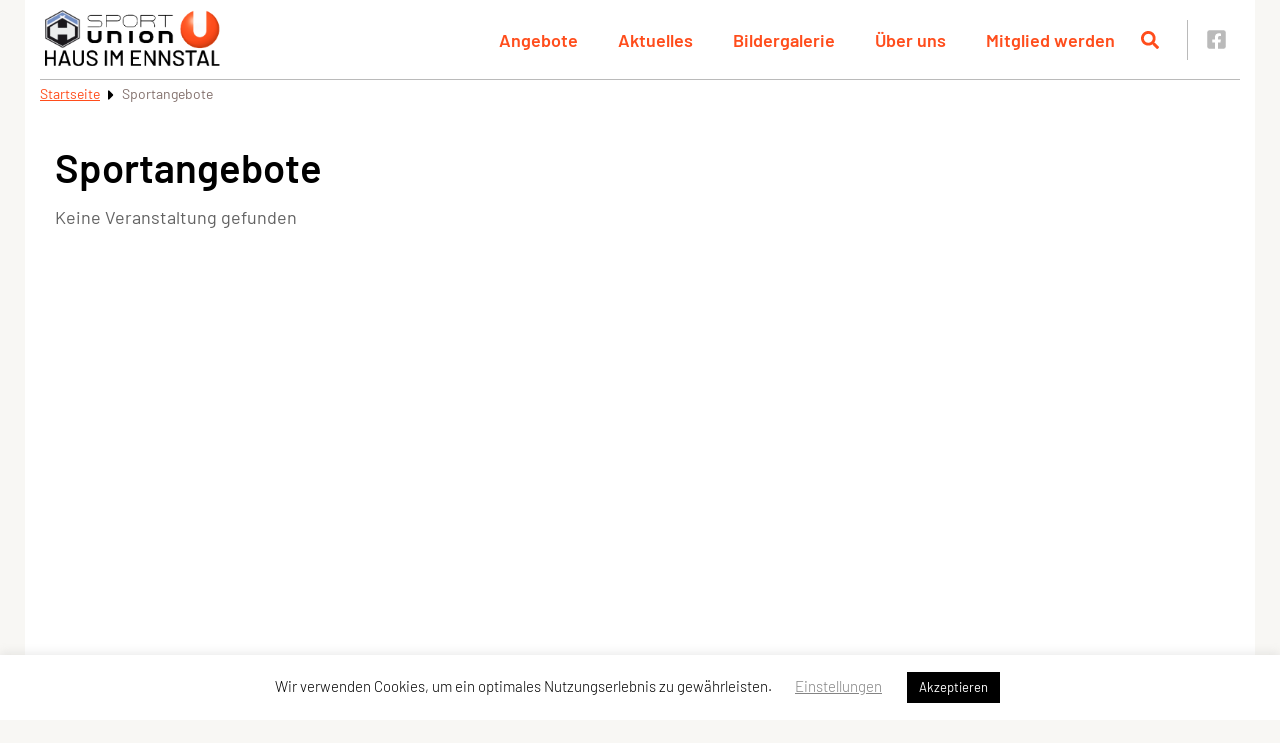

--- FILE ---
content_type: application/x-javascript
request_url: https://sportunionhaus.at/wp-content/themes/sportunion/public/main.min.js?ver=1.3.20
body_size: 17004
content:
/**!
 * @fileOverview Kickass library to create and place poppers near their reference elements.
 * @version 1.16.0
 * @license
 * Copyright (c) 2016 Federico Zivolo and contributors
 *
 * Permission is hereby granted, free of charge, to any person obtaining a copy
 * of this software and associated documentation files (the "Software"), to deal
 * in the Software without restriction, including without limitation the rights
 * to use, copy, modify, merge, publish, distribute, sublicense, and/or sell
 * copies of the Software, and to permit persons to whom the Software is
 * furnished to do so, subject to the following conditions:
 *
 * The above copyright notice and this permission notice shall be included in all
 * copies or substantial portions of the Software.
 *
 * THE SOFTWARE IS PROVIDED "AS IS", WITHOUT WARRANTY OF ANY KIND, EXPRESS OR
 * IMPLIED, INCLUDING BUT NOT LIMITED TO THE WARRANTIES OF MERCHANTABILITY,
 * FITNESS FOR A PARTICULAR PURPOSE AND NONINFRINGEMENT. IN NO EVENT SHALL THE
 * AUTHORS OR COPYRIGHT HOLDERS BE LIABLE FOR ANY CLAIM, DAMAGES OR OTHER
 * LIABILITY, WHETHER IN AN ACTION OF CONTRACT, TORT OR OTHERWISE, ARISING FROM,
 * OUT OF OR IN CONNECTION WITH THE SOFTWARE OR THE USE OR OTHER DEALINGS IN THE
 * SOFTWARE.
 */
!function(e,t){"object"==typeof exports&&"undefined"!=typeof module?module.exports=t():"function"==typeof define&&define.amd?define(t):e.Popper=t()}(this,function(){"use strict";var e="undefined"!=typeof window&&"undefined"!=typeof document&&"undefined"!=typeof navigator,t=function(){for(var t=["Edge","Trident","Firefox"],n=0;n<t.length;n+=1)if(e&&navigator.userAgent.indexOf(t[n])>=0)return 1;return 0}();var n=e&&window.Promise?function(e){var t=!1;return function(){t||(t=!0,window.Promise.resolve().then(function(){t=!1,e()}))}}:function(e){var n=!1;return function(){n||(n=!0,setTimeout(function(){n=!1,e()},t))}};function r(e){return e&&"[object Function]"==={}.toString.call(e)}function o(e,t){if(1!==e.nodeType)return[];var n=e.ownerDocument.defaultView.getComputedStyle(e,null);return t?n[t]:n}function i(e){return"HTML"===e.nodeName?e:e.parentNode||e.host}function a(e){if(!e)return document.body;switch(e.nodeName){case"HTML":case"BODY":return e.ownerDocument.body;case"#document":return e.body}var t=o(e),n=t.overflow,r=t.overflowX,s=t.overflowY;return/(auto|scroll|overlay)/.test(n+s+r)?e:a(i(e))}function s(e){return e&&e.referenceNode?e.referenceNode:e}var p=e&&!(!window.MSInputMethodContext||!document.documentMode),u=e&&/MSIE 10/.test(navigator.userAgent);function c(e){return 11===e?p:10===e?u:p||u}function f(e){if(!e)return document.documentElement;for(var t=c(10)?document.body:null,n=e.offsetParent||null;n===t&&e.nextElementSibling;)n=(e=e.nextElementSibling).offsetParent;var r=n&&n.nodeName;return r&&"BODY"!==r&&"HTML"!==r?-1!==["TH","TD","TABLE"].indexOf(n.nodeName)&&"static"===o(n,"position")?f(n):n:e?e.ownerDocument.documentElement:document.documentElement}function l(e){return null!==e.parentNode?l(e.parentNode):e}function d(e,t){if(!(e&&e.nodeType&&t&&t.nodeType))return document.documentElement;var n=e.compareDocumentPosition(t)&Node.DOCUMENT_POSITION_FOLLOWING,r=n?e:t,o=n?t:e,i=document.createRange();i.setStart(r,0),i.setEnd(o,0);var a,s,p=i.commonAncestorContainer;if(e!==p&&t!==p||r.contains(o))return"BODY"===(s=(a=p).nodeName)||"HTML"!==s&&f(a.firstElementChild)!==a?f(p):p;var u=l(e);return u.host?d(u.host,t):d(e,l(t).host)}function h(e){var t="top"===(arguments.length>1&&void 0!==arguments[1]?arguments[1]:"top")?"scrollTop":"scrollLeft",n=e.nodeName;if("BODY"===n||"HTML"===n){var r=e.ownerDocument.documentElement;return(e.ownerDocument.scrollingElement||r)[t]}return e[t]}function m(e,t){var n="x"===t?"Left":"Top",r="Left"===n?"Right":"Bottom";return parseFloat(e["border"+n+"Width"],10)+parseFloat(e["border"+r+"Width"],10)}function v(e,t,n,r){return Math.max(t["offset"+e],t["scroll"+e],n["client"+e],n["offset"+e],n["scroll"+e],c(10)?parseInt(n["offset"+e])+parseInt(r["margin"+("Height"===e?"Top":"Left")])+parseInt(r["margin"+("Height"===e?"Bottom":"Right")]):0)}function g(e){var t=e.body,n=e.documentElement,r=c(10)&&getComputedStyle(n);return{height:v("Height",t,n,r),width:v("Width",t,n,r)}}var b=function(){function e(e,t){for(var n=0;n<t.length;n++){var r=t[n];r.enumerable=r.enumerable||!1,r.configurable=!0,"value"in r&&(r.writable=!0),Object.defineProperty(e,r.key,r)}}return function(t,n,r){return n&&e(t.prototype,n),r&&e(t,r),t}}(),y=function(e,t,n){return t in e?Object.defineProperty(e,t,{value:n,enumerable:!0,configurable:!0,writable:!0}):e[t]=n,e},w=Object.assign||function(e){for(var t=1;t<arguments.length;t++){var n=arguments[t];for(var r in n)Object.prototype.hasOwnProperty.call(n,r)&&(e[r]=n[r])}return e};function E(e){return w({},e,{right:e.left+e.width,bottom:e.top+e.height})}function x(e){var t={};try{if(c(10)){t=e.getBoundingClientRect();var n=h(e,"top"),r=h(e,"left");t.top+=n,t.left+=r,t.bottom+=n,t.right+=r}else t=e.getBoundingClientRect()}catch(e){}var i={left:t.left,top:t.top,width:t.right-t.left,height:t.bottom-t.top},a="HTML"===e.nodeName?g(e.ownerDocument):{},s=a.width||e.clientWidth||i.width,p=a.height||e.clientHeight||i.height,u=e.offsetWidth-s,f=e.offsetHeight-p;if(u||f){var l=o(e);u-=m(l,"x"),f-=m(l,"y"),i.width-=u,i.height-=f}return E(i)}function T(e,t){var n=arguments.length>2&&void 0!==arguments[2]&&arguments[2],r=c(10),i="HTML"===t.nodeName,s=x(e),p=x(t),u=a(e),f=o(t),l=parseFloat(f.borderTopWidth,10),d=parseFloat(f.borderLeftWidth,10);n&&i&&(p.top=Math.max(p.top,0),p.left=Math.max(p.left,0));var m=E({top:s.top-p.top-l,left:s.left-p.left-d,width:s.width,height:s.height});if(m.marginTop=0,m.marginLeft=0,!r&&i){var v=parseFloat(f.marginTop,10),g=parseFloat(f.marginLeft,10);m.top-=l-v,m.bottom-=l-v,m.left-=d-g,m.right-=d-g,m.marginTop=v,m.marginLeft=g}return(r&&!n?t.contains(u):t===u&&"BODY"!==u.nodeName)&&(m=function(e,t){var n=arguments.length>2&&void 0!==arguments[2]&&arguments[2],r=h(t,"top"),o=h(t,"left"),i=n?-1:1;return e.top+=r*i,e.bottom+=r*i,e.left+=o*i,e.right+=o*i,e}(m,t)),m}function O(e){var t=e.nodeName;if("BODY"===t||"HTML"===t)return!1;if("fixed"===o(e,"position"))return!0;var n=i(e);return!!n&&O(n)}function A(e){if(!e||!e.parentElement||c())return document.documentElement;for(var t=e.parentElement;t&&"none"===o(t,"transform");)t=t.parentElement;return t||document.documentElement}function C(e,t,n,r){var o=arguments.length>4&&void 0!==arguments[4]&&arguments[4],p={top:0,left:0},u=o?A(e):d(e,s(t));if("viewport"===r)p=function(e){var t=arguments.length>1&&void 0!==arguments[1]&&arguments[1],n=e.ownerDocument.documentElement,r=T(e,n),o=Math.max(n.clientWidth,window.innerWidth||0),i=Math.max(n.clientHeight,window.innerHeight||0),a=t?0:h(n),s=t?0:h(n,"left");return E({top:a-r.top+r.marginTop,left:s-r.left+r.marginLeft,width:o,height:i})}(u,o);else{var c=void 0;"scrollParent"===r?"BODY"===(c=a(i(t))).nodeName&&(c=e.ownerDocument.documentElement):c="window"===r?e.ownerDocument.documentElement:r;var f=T(c,u,o);if("HTML"!==c.nodeName||O(u))p=f;else{var l=g(e.ownerDocument),m=l.height,v=l.width;p.top+=f.top-f.marginTop,p.bottom=m+f.top,p.left+=f.left-f.marginLeft,p.right=v+f.left}}var b="number"==typeof(n=n||0);return p.left+=b?n:n.left||0,p.top+=b?n:n.top||0,p.right-=b?n:n.right||0,p.bottom-=b?n:n.bottom||0,p}function L(e,t,n,r,o){var i=arguments.length>5&&void 0!==arguments[5]?arguments[5]:0;if(-1===e.indexOf("auto"))return e;var a=C(n,r,i,o),s={top:{width:a.width,height:t.top-a.top},right:{width:a.right-t.right,height:a.height},bottom:{width:a.width,height:a.bottom-t.bottom},left:{width:t.left-a.left,height:a.height}},p=Object.keys(s).map(function(e){return w({key:e},s[e],{area:(t=s[e],t.width*t.height)});var t}).sort(function(e,t){return t.area-e.area}),u=p.filter(function(e){var t=e.width,r=e.height;return t>=n.clientWidth&&r>=n.clientHeight}),c=u.length>0?u[0].key:p[0].key,f=e.split("-")[1];return c+(f?"-"+f:"")}function D(e,t,n){var r=arguments.length>3&&void 0!==arguments[3]?arguments[3]:null;return T(n,r?A(t):d(t,s(n)),r)}function M(e){var t=e.ownerDocument.defaultView.getComputedStyle(e),n=parseFloat(t.marginTop||0)+parseFloat(t.marginBottom||0),r=parseFloat(t.marginLeft||0)+parseFloat(t.marginRight||0);return{width:e.offsetWidth+r,height:e.offsetHeight+n}}function k(e){var t={left:"right",right:"left",bottom:"top",top:"bottom"};return e.replace(/left|right|bottom|top/g,function(e){return t[e]})}function S(e,t,n){n=n.split("-")[0];var r=M(e),o={width:r.width,height:r.height},i=-1!==["right","left"].indexOf(n),a=i?"top":"left",s=i?"left":"top",p=i?"height":"width",u=i?"width":"height";return o[a]=t[a]+t[p]/2-r[p]/2,o[s]=n===s?t[s]-r[u]:t[k(s)],o}function I(e,t){return Array.prototype.find?e.find(t):e.filter(t)[0]}function N(e,t,n){return(void 0===n?e:e.slice(0,function(e,t,n){if(Array.prototype.findIndex)return e.findIndex(function(e){return e[t]===n});var r=I(e,function(e){return e[t]===n});return e.indexOf(r)}(e,"name",n))).forEach(function(e){e.function&&console.warn("`modifier.function` is deprecated, use `modifier.fn`!");var n=e.function||e.fn;e.enabled&&r(n)&&(t.offsets.popper=E(t.offsets.popper),t.offsets.reference=E(t.offsets.reference),t=n(t,e))}),t}function P(){if(!this.state.isDestroyed){var e={instance:this,styles:{},arrowStyles:{},attributes:{},flipped:!1,offsets:{}};e.offsets.reference=D(this.state,this.popper,this.reference,this.options.positionFixed),e.placement=L(this.options.placement,e.offsets.reference,this.popper,this.reference,this.options.modifiers.flip.boundariesElement,this.options.modifiers.flip.padding),e.originalPlacement=e.placement,e.positionFixed=this.options.positionFixed,e.offsets.popper=S(this.popper,e.offsets.reference,e.placement),e.offsets.popper.position=this.options.positionFixed?"fixed":"absolute",e=N(this.modifiers,e),this.state.isCreated?this.options.onUpdate(e):(this.state.isCreated=!0,this.options.onCreate(e))}}function B(e,t){return e.some(function(e){var n=e.name;return e.enabled&&n===t})}function H(e){for(var t=[!1,"ms","Webkit","Moz","O"],n=e.charAt(0).toUpperCase()+e.slice(1),r=0;r<t.length;r++){var o=t[r],i=o?""+o+n:e;if(void 0!==document.body.style[i])return i}return null}function F(){return this.state.isDestroyed=!0,B(this.modifiers,"applyStyle")&&(this.popper.removeAttribute("x-placement"),this.popper.style.position="",this.popper.style.top="",this.popper.style.left="",this.popper.style.right="",this.popper.style.bottom="",this.popper.style.willChange="",this.popper.style[H("transform")]=""),this.disableEventListeners(),this.options.removeOnDestroy&&this.popper.parentNode.removeChild(this.popper),this}function j(e){var t=e.ownerDocument;return t?t.defaultView:window}function V(e,t,n,r){var o="BODY"===e.nodeName,i=o?e.ownerDocument.defaultView:e;i.addEventListener(t,n,{passive:!0}),o||V(a(i.parentNode),t,n,r),r.push(i)}function U(e,t,n,r){n.updateBound=r,j(e).addEventListener("resize",n.updateBound,{passive:!0});var o=a(e);return V(o,"scroll",n.updateBound,n.scrollParents),n.scrollElement=o,n.eventsEnabled=!0,n}function W(){this.state.eventsEnabled||(this.state=U(this.reference,this.options,this.state,this.scheduleUpdate))}function R(){var e,t;this.state.eventsEnabled&&(cancelAnimationFrame(this.scheduleUpdate),this.state=(e=this.reference,t=this.state,j(e).removeEventListener("resize",t.updateBound),t.scrollParents.forEach(function(e){e.removeEventListener("scroll",t.updateBound)}),t.updateBound=null,t.scrollParents=[],t.scrollElement=null,t.eventsEnabled=!1,t))}function z(e){return""!==e&&!isNaN(parseFloat(e))&&isFinite(e)}function q(e,t){Object.keys(t).forEach(function(n){var r="";-1!==["width","height","top","right","bottom","left"].indexOf(n)&&z(t[n])&&(r="px"),e.style[n]=t[n]+r})}var Y=e&&/Firefox/i.test(navigator.userAgent);function _(e,t,n){var r=I(e,function(e){return e.name===t}),o=!!r&&e.some(function(e){return e.name===n&&e.enabled&&e.order<r.order});if(!o){var i="`"+t+"`",a="`"+n+"`";console.warn(a+" modifier is required by "+i+" modifier in order to work, be sure to include it before "+i+"!")}return o}var X=["auto-start","auto","auto-end","top-start","top","top-end","right-start","right","right-end","bottom-end","bottom","bottom-start","left-end","left","left-start"],G=X.slice(3);function J(e){var t=arguments.length>1&&void 0!==arguments[1]&&arguments[1],n=G.indexOf(e),r=G.slice(n+1).concat(G.slice(0,n));return t?r.reverse():r}var Q="flip",K="clockwise",Z="counterclockwise";function $(e,t,n,r){var o=[0,0],i=-1!==["right","left"].indexOf(r),a=e.split(/(\+|\-)/).map(function(e){return e.trim()}),s=a.indexOf(I(a,function(e){return-1!==e.search(/,|\s/)}));a[s]&&-1===a[s].indexOf(",")&&console.warn("Offsets separated by white space(s) are deprecated, use a comma (,) instead.");var p=/\s*,\s*|\s+/,u=-1!==s?[a.slice(0,s).concat([a[s].split(p)[0]]),[a[s].split(p)[1]].concat(a.slice(s+1))]:[a];return u=u.map(function(e,r){var o=(1===r?!i:i)?"height":"width",a=!1;return e.reduce(function(e,t){return""===e[e.length-1]&&-1!==["+","-"].indexOf(t)?(e[e.length-1]=t,a=!0,e):a?(e[e.length-1]+=t,a=!1,e):e.concat(t)},[]).map(function(e){return function(e,t,n,r){var o=e.match(/((?:\-|\+)?\d*\.?\d*)(.*)/),i=+o[1],a=o[2];if(!i)return e;if(0===a.indexOf("%")){return E("%p"===a?n:r)[t]/100*i}if("vh"===a||"vw"===a)return("vh"===a?Math.max(document.documentElement.clientHeight,window.innerHeight||0):Math.max(document.documentElement.clientWidth,window.innerWidth||0))/100*i;return i}(e,o,t,n)})}),u.forEach(function(e,t){e.forEach(function(n,r){z(n)&&(o[t]+=n*("-"===e[r-1]?-1:1))})}),o}var ee={shift:{order:100,enabled:!0,fn:function(e){var t=e.placement,n=t.split("-")[0],r=t.split("-")[1];if(r){var o=e.offsets,i=o.reference,a=o.popper,s=-1!==["bottom","top"].indexOf(n),p=s?"left":"top",u=s?"width":"height",c={start:y({},p,i[p]),end:y({},p,i[p]+i[u]-a[u])};e.offsets.popper=w({},a,c[r])}return e}},offset:{order:200,enabled:!0,fn:function(e,t){var n=t.offset,r=e.placement,o=e.offsets,i=o.popper,a=o.reference,s=r.split("-")[0],p=void 0;return p=z(+n)?[+n,0]:$(n,i,a,s),"left"===s?(i.top+=p[0],i.left-=p[1]):"right"===s?(i.top+=p[0],i.left+=p[1]):"top"===s?(i.left+=p[0],i.top-=p[1]):"bottom"===s&&(i.left+=p[0],i.top+=p[1]),e.popper=i,e},offset:0},preventOverflow:{order:300,enabled:!0,fn:function(e,t){var n=t.boundariesElement||f(e.instance.popper);e.instance.reference===n&&(n=f(n));var r=H("transform"),o=e.instance.popper.style,i=o.top,a=o.left,s=o[r];o.top="",o.left="",o[r]="";var p=C(e.instance.popper,e.instance.reference,t.padding,n,e.positionFixed);o.top=i,o.left=a,o[r]=s,t.boundaries=p;var u=t.priority,c=e.offsets.popper,l={primary:function(e){var n=c[e];return c[e]<p[e]&&!t.escapeWithReference&&(n=Math.max(c[e],p[e])),y({},e,n)},secondary:function(e){var n="right"===e?"left":"top",r=c[n];return c[e]>p[e]&&!t.escapeWithReference&&(r=Math.min(c[n],p[e]-("right"===e?c.width:c.height))),y({},n,r)}};return u.forEach(function(e){var t=-1!==["left","top"].indexOf(e)?"primary":"secondary";c=w({},c,l[t](e))}),e.offsets.popper=c,e},priority:["left","right","top","bottom"],padding:5,boundariesElement:"scrollParent"},keepTogether:{order:400,enabled:!0,fn:function(e){var t=e.offsets,n=t.popper,r=t.reference,o=e.placement.split("-")[0],i=Math.floor,a=-1!==["top","bottom"].indexOf(o),s=a?"right":"bottom",p=a?"left":"top",u=a?"width":"height";return n[s]<i(r[p])&&(e.offsets.popper[p]=i(r[p])-n[u]),n[p]>i(r[s])&&(e.offsets.popper[p]=i(r[s])),e}},arrow:{order:500,enabled:!0,fn:function(e,t){var n;if(!_(e.instance.modifiers,"arrow","keepTogether"))return e;var r=t.element;if("string"==typeof r){if(!(r=e.instance.popper.querySelector(r)))return e}else if(!e.instance.popper.contains(r))return console.warn("WARNING: `arrow.element` must be child of its popper element!"),e;var i=e.placement.split("-")[0],a=e.offsets,s=a.popper,p=a.reference,u=-1!==["left","right"].indexOf(i),c=u?"height":"width",f=u?"Top":"Left",l=f.toLowerCase(),d=u?"left":"top",h=u?"bottom":"right",m=M(r)[c];p[h]-m<s[l]&&(e.offsets.popper[l]-=s[l]-(p[h]-m)),p[l]+m>s[h]&&(e.offsets.popper[l]+=p[l]+m-s[h]),e.offsets.popper=E(e.offsets.popper);var v=p[l]+p[c]/2-m/2,g=o(e.instance.popper),b=parseFloat(g["margin"+f],10),w=parseFloat(g["border"+f+"Width"],10),x=v-e.offsets.popper[l]-b-w;return x=Math.max(Math.min(s[c]-m,x),0),e.arrowElement=r,e.offsets.arrow=(y(n={},l,Math.round(x)),y(n,d,""),n),e},element:"[x-arrow]"},flip:{order:600,enabled:!0,fn:function(e,t){if(B(e.instance.modifiers,"inner"))return e;if(e.flipped&&e.placement===e.originalPlacement)return e;var n=C(e.instance.popper,e.instance.reference,t.padding,t.boundariesElement,e.positionFixed),r=e.placement.split("-")[0],o=k(r),i=e.placement.split("-")[1]||"",a=[];switch(t.behavior){case Q:a=[r,o];break;case K:a=J(r);break;case Z:a=J(r,!0);break;default:a=t.behavior}return a.forEach(function(s,p){if(r!==s||a.length===p+1)return e;r=e.placement.split("-")[0],o=k(r);var u=e.offsets.popper,c=e.offsets.reference,f=Math.floor,l="left"===r&&f(u.right)>f(c.left)||"right"===r&&f(u.left)<f(c.right)||"top"===r&&f(u.bottom)>f(c.top)||"bottom"===r&&f(u.top)<f(c.bottom),d=f(u.left)<f(n.left),h=f(u.right)>f(n.right),m=f(u.top)<f(n.top),v=f(u.bottom)>f(n.bottom),g="left"===r&&d||"right"===r&&h||"top"===r&&m||"bottom"===r&&v,b=-1!==["top","bottom"].indexOf(r),y=!!t.flipVariations&&(b&&"start"===i&&d||b&&"end"===i&&h||!b&&"start"===i&&m||!b&&"end"===i&&v),E=!!t.flipVariationsByContent&&(b&&"start"===i&&h||b&&"end"===i&&d||!b&&"start"===i&&v||!b&&"end"===i&&m),x=y||E;(l||g||x)&&(e.flipped=!0,(l||g)&&(r=a[p+1]),x&&(i=function(e){return"end"===e?"start":"start"===e?"end":e}(i)),e.placement=r+(i?"-"+i:""),e.offsets.popper=w({},e.offsets.popper,S(e.instance.popper,e.offsets.reference,e.placement)),e=N(e.instance.modifiers,e,"flip"))}),e},behavior:"flip",padding:5,boundariesElement:"viewport",flipVariations:!1,flipVariationsByContent:!1},inner:{order:700,enabled:!1,fn:function(e){var t=e.placement,n=t.split("-")[0],r=e.offsets,o=r.popper,i=r.reference,a=-1!==["left","right"].indexOf(n),s=-1===["top","left"].indexOf(n);return o[a?"left":"top"]=i[n]-(s?o[a?"width":"height"]:0),e.placement=k(t),e.offsets.popper=E(o),e}},hide:{order:800,enabled:!0,fn:function(e){if(!_(e.instance.modifiers,"hide","preventOverflow"))return e;var t=e.offsets.reference,n=I(e.instance.modifiers,function(e){return"preventOverflow"===e.name}).boundaries;if(t.bottom<n.top||t.left>n.right||t.top>n.bottom||t.right<n.left){if(!0===e.hide)return e;e.hide=!0,e.attributes["x-out-of-boundaries"]=""}else{if(!1===e.hide)return e;e.hide=!1,e.attributes["x-out-of-boundaries"]=!1}return e}},computeStyle:{order:850,enabled:!0,fn:function(e,t){var n=t.x,r=t.y,o=e.offsets.popper,i=I(e.instance.modifiers,function(e){return"applyStyle"===e.name}).gpuAcceleration;void 0!==i&&console.warn("WARNING: `gpuAcceleration` option moved to `computeStyle` modifier and will not be supported in future versions of Popper.js!");var a=void 0!==i?i:t.gpuAcceleration,s=f(e.instance.popper),p=x(s),u={position:o.position},c=function(e,t){var n=e.offsets,r=n.popper,o=n.reference,i=Math.round,a=Math.floor,s=function(e){return e},p=i(o.width),u=i(r.width),c=-1!==["left","right"].indexOf(e.placement),f=-1!==e.placement.indexOf("-"),l=t?c||f||p%2==u%2?i:a:s,d=t?i:s;return{left:l(p%2==1&&u%2==1&&!f&&t?r.left-1:r.left),top:d(r.top),bottom:d(r.bottom),right:l(r.right)}}(e,window.devicePixelRatio<2||!Y),l="bottom"===n?"top":"bottom",d="right"===r?"left":"right",h=H("transform"),m=void 0,v=void 0;if(v="bottom"===l?"HTML"===s.nodeName?-s.clientHeight+c.bottom:-p.height+c.bottom:c.top,m="right"===d?"HTML"===s.nodeName?-s.clientWidth+c.right:-p.width+c.right:c.left,a&&h)u[h]="translate3d("+m+"px, "+v+"px, 0)",u[l]=0,u[d]=0,u.willChange="transform";else{var g="bottom"===l?-1:1,b="right"===d?-1:1;u[l]=v*g,u[d]=m*b,u.willChange=l+", "+d}var y={"x-placement":e.placement};return e.attributes=w({},y,e.attributes),e.styles=w({},u,e.styles),e.arrowStyles=w({},e.offsets.arrow,e.arrowStyles),e},gpuAcceleration:!0,x:"bottom",y:"right"},applyStyle:{order:900,enabled:!0,fn:function(e){var t,n;return q(e.instance.popper,e.styles),t=e.instance.popper,n=e.attributes,Object.keys(n).forEach(function(e){!1!==n[e]?t.setAttribute(e,n[e]):t.removeAttribute(e)}),e.arrowElement&&Object.keys(e.arrowStyles).length&&q(e.arrowElement,e.arrowStyles),e},onLoad:function(e,t,n,r,o){var i=D(o,t,e,n.positionFixed),a=L(n.placement,i,t,e,n.modifiers.flip.boundariesElement,n.modifiers.flip.padding);return t.setAttribute("x-placement",a),q(t,{position:n.positionFixed?"fixed":"absolute"}),n},gpuAcceleration:void 0}},te={placement:"bottom",positionFixed:!1,eventsEnabled:!0,removeOnDestroy:!1,onCreate:function(){},onUpdate:function(){},modifiers:ee},ne=function(){function e(t,o){var i=this,a=arguments.length>2&&void 0!==arguments[2]?arguments[2]:{};!function(e,t){if(!(e instanceof t))throw new TypeError("Cannot call a class as a function")}(this,e),this.scheduleUpdate=function(){return requestAnimationFrame(i.update)},this.update=n(this.update.bind(this)),this.options=w({},e.Defaults,a),this.state={isDestroyed:!1,isCreated:!1,scrollParents:[]},this.reference=t&&t.jquery?t[0]:t,this.popper=o&&o.jquery?o[0]:o,this.options.modifiers={},Object.keys(w({},e.Defaults.modifiers,a.modifiers)).forEach(function(t){i.options.modifiers[t]=w({},e.Defaults.modifiers[t]||{},a.modifiers?a.modifiers[t]:{})}),this.modifiers=Object.keys(this.options.modifiers).map(function(e){return w({name:e},i.options.modifiers[e])}).sort(function(e,t){return e.order-t.order}),this.modifiers.forEach(function(e){e.enabled&&r(e.onLoad)&&e.onLoad(i.reference,i.popper,i.options,e,i.state)}),this.update();var s=this.options.eventsEnabled;s&&this.enableEventListeners(),this.state.eventsEnabled=s}return b(e,[{key:"update",value:function(){return P.call(this)}},{key:"destroy",value:function(){return F.call(this)}},{key:"enableEventListeners",value:function(){return W.call(this)}},{key:"disableEventListeners",value:function(){return R.call(this)}}]),e}();return ne.Utils=("undefined"!=typeof window?window:global).PopperUtils,ne.placements=X,ne.Defaults=te,ne});
/**!
* tippy.js v5.1.2
* (c) 2017-2019 atomiks
* MIT License
*/
var tippy=function(e){"use strict";e=e&&e.hasOwnProperty("default")?e.default:e;function t(){return t=Object.assign||function(e){for(var t=1;t<arguments.length;t++){var n=arguments[t];for(var r in n)Object.prototype.hasOwnProperty.call(n,r)&&(e[r]=n[r])}return e},t.apply(this,arguments)}var n={passive:!0},r="tippy-popper",o="tippy-tooltip",i="tippy-content",a="tippy-backdrop",s="tippy-arrow",p="tippy-svg-arrow",u="."+r,c="."+o,f="."+i,l="."+s,d="."+p;function h(e,t){e.innerHTML=t}function m(e){return!(!e||!e._tippy||e._tippy.reference!==e)}function v(e,t){return{}.hasOwnProperty.call(e,t)}function g(e){return E(e)?[e]:function(e){return w(e,"NodeList")}(e)?S(e):Array.isArray(e)?e:S(document.querySelectorAll(e))}function b(e,t,n){if(Array.isArray(e)){var r=e[t];return null==r?Array.isArray(n)?n[t]:n:r}return e}function y(e,t){return e&&e.modifiers&&e.modifiers[t]}function w(e,t){var n={}.toString.call(e);return 0===n.indexOf("[object")&&n.indexOf(t+"]")>-1}function E(e){return w(e,"Element")}function x(e){return w(e,"MouseEvent")}function T(e,t){return"function"==typeof e?e.apply(void 0,t):e}function O(e,t,n,r){e.filter(function(e){return e.name===t})[0][n]=r}function A(){return document.createElement("div")}function C(e,t){e.forEach(function(e){e&&(e.style.transitionDuration=t+"ms")})}function L(e,t){e.forEach(function(e){e&&e.setAttribute("data-state",t)})}function D(e,t){return 0===t?e:function(r){clearTimeout(n),n=setTimeout(function(){e(r)},t)};var n}function M(e,t,n){e&&e!==t&&e.apply(void 0,n)}function k(e,n){var r=t({},e);return n.forEach(function(e){delete r[e]}),r}function S(e){return[].slice.call(e)}function I(e,t){for(;e;){if(t(e))return e;e=e.parentElement}return null}function N(e,t){return e.indexOf(t)>-1}function P(e){return e.split(/\s+/).filter(Boolean)}function B(e,t){return void 0!==e?e:t}function H(e){return[].concat(e)}function F(e){var t=H(e)[0];return t&&t.ownerDocument||document}function j(e,t){-1===e.indexOf(t)&&e.push(t)}function V(e){return"number"==typeof e?e:parseFloat(e)}function U(e,t,n){void 0===t&&(t=5);var r={top:0,right:0,bottom:0,left:0};return Object.keys(r).reduce(function(r,o){return r[o]="number"==typeof t?t:t[o],e===o&&(r[o]="number"==typeof t?t+n:t[e]+n),r},r)}var W={isTouch:!1},R=0;function z(){W.isTouch||(W.isTouch=!0,window.performance&&document.addEventListener("mousemove",q))}function q(){var e=performance.now();e-R<20&&(W.isTouch=!1,document.removeEventListener("mousemove",q)),R=e}function Y(){var e=document.activeElement;if(m(e)){var t=e._tippy;e.blur&&!t.state.isVisible&&e.blur()}}var _="undefined"!=typeof window&&"undefined"!=typeof document,X=_?navigator.userAgent:"",G=/MSIE |Trident\//.test(X),J=/UCBrowser\//.test(X),Q=_&&/iPhone|iPad|iPod/.test(navigator.platform);function K(e){var t=e&&Q&&W.isTouch;document.body.classList[t?"add":"remove"]("tippy-iOS")}function Z(e){return"\n    "+e+"() was called on a"+("destroy"===e?"n already-":" ")+"destroyed instance. This is a no-op but\n    indicates a potential memory leak.\n  "}function $(e){return e.replace(/[ \t]{2,}/g," ").replace(/^[ \t]*/gm,"").trim()}function ee(e){return $("\n  %ctippy.js\n\n  %c"+$(e)+"\n\n  %c👷‍ This is a development-only message. It will be removed in production.\n  ")}function te(e,t){var n;e&&(n=console).warn.apply(n,function(e){return[ee(e),"color: #00C584; font-size: 1.3em; font-weight: bold;","line-height: 1.5","color: #a6a095;"]}(t))}function ne(e,t){if(e)throw new Error($(t))}var re={allowHTML:!0,animateFill:!1,animation:"fade",appendTo:function(){return document.body},aria:"describedby",arrow:!0,boundary:"scrollParent",content:"",delay:0,distance:10,duration:[300,250],flip:!0,flipBehavior:"flip",flipOnUpdate:!1,followCursor:!1,hideOnClick:!0,ignoreAttributes:!1,inlinePositioning:!1,inertia:!1,interactive:!1,interactiveBorder:2,interactiveDebounce:0,lazy:!0,maxWidth:350,multiple:!1,offset:0,onAfterUpdate:function(){},onBeforeUpdate:function(){},onCreate:function(){},onDestroy:function(){},onHidden:function(){},onHide:function(){},onMount:function(){},onShow:function(){},onShown:function(){},onTrigger:function(){},onUntrigger:function(){},placement:"top",plugins:[],popperOptions:{},role:"tooltip",showOnCreate:!1,sticky:!1,theme:"",touch:!0,trigger:"mouseenter focus",triggerTarget:null,updateDuration:0,zIndex:9999},oe=Object.keys(re),ie=["arrow","boundary","distance","flip","flipBehavior","flipOnUpdate","offset","placement","popperOptions"];function ae(e){return t({},e,{},e.plugins.reduce(function(t,n){var r=n.name,o=n.defaultValue;return r&&(t[r]=void 0!==e[r]?e[r]:o),t},{}))}function se(e,n){var r=t({},n,{content:T(n.content,[e])},n.ignoreAttributes?{}:function(e,n){return(n?Object.keys(ae(t({},re,{plugins:n}))):oe).reduce(function(t,n){var r=(e.getAttribute("data-tippy-"+n)||"").trim();if(!r)return t;if("content"===n)t[n]=r;else try{t[n]=JSON.parse(r)}catch(e){t[n]=r}return t},{})}(e,n.plugins));return r.interactive&&(r.aria=null),r}function pe(e,t){void 0===e&&(e={}),void 0===t&&(t=[]),Object.keys(e).forEach(function(n){var r=e[n],o="popperOptions"===n&&null!==r&&"object"==typeof r&&v(r,"placement"),i=!v(k(re,["animateFill","followCursor","inlinePositioning","sticky"]),n)&&!N(["a11y","arrowType","showOnInit","size","target","touchHold"],n);i&&(i=0===t.filter(function(e){return e.name===n}).length),te("target"===n,"The `target` prop was removed in v5 and replaced with the delegate()\n      addon in order to conserve bundle size.\n      \n      See: https://atomiks.github.io/tippyjs/addons/#event-delegation"),te("a11y"===n,"The `a11y` prop was removed in v5. Make sure the element you are giving\n      a tippy to is natively focusable, such as <button> or <input>, not <div>\n      or <span>."),te("showOnInit"===n,"The `showOnInit` prop was renamed to `showOnCreate` in v5."),te("arrowType"===n,'The `arrowType` prop was removed in v5 in favor of overloading the\n      `arrow` prop.\n\n      "round" string was replaced with importing the string from the package.\n\n      * import {roundArrow} from \'tippy.js\'; (ESM version)\n      * const {roundArrow} = tippy; (IIFE CDN version)\n\n      Before: {arrow: true, arrowType: "round"}\n      After: {arrow: roundArrow}'),te("touchHold"===n,'The `touchHold` prop was removed in v5 in favor of overloading the\n      `touch` prop.\n      \n      Before: {touchHold: true}\n      After: {touch: "hold"}'),te("size"===n,"The `size` prop was removed in v5. Instead, use a theme that specifies\n      CSS padding and font-size properties."),te("theme"===n&&"google"===r,'The included theme "google" was renamed to "material" in v5.'),te(o,'Specifying placement in `popperOptions` is not supported. Use the\n      base-level `placement` prop instead.\n      \n      Before: {popperOptions: {placement: "bottom"}}\n      After: {placement: "bottom"}'),te(i,"`"+n+"` is not a valid prop. You may have spelled it incorrectly,\n      or if it's a plugin, forgot to pass it in an array as props.plugins.\n\n      In v5, the following props were turned into plugins:\n\n      * animateFill\n      * followCursor\n      * sticky\n\n      All props: https://atomiks.github.io/tippyjs/all-props/\n      Plugins: https://atomiks.github.io/tippyjs/plugins/")})}function ue(e){return e.split("-")[0]}function ce(e){e.setAttribute("data-inertia","")}function fe(e){e.setAttribute("data-interactive","")}function le(e,t){if(E(t.content))h(e,""),e.appendChild(t.content);else if("function"!=typeof t.content){e[t.allowHTML?"innerHTML":"textContent"]=t.content}}function de(e){return{tooltip:e.querySelector(c),content:e.querySelector(f),arrow:e.querySelector(l)||e.querySelector(d)}}function he(e){var t=A();return!0===e?t.className=s:(t.className=p,E(e)?t.appendChild(e):h(t,e)),t}function me(e,t){var n=A();n.className=r,n.style.position="absolute",n.style.top="0",n.style.left="0";var a=A();a.className=o,a.id="tippy-"+e,a.setAttribute("data-state","hidden"),a.setAttribute("tabindex","-1"),be(a,"add",t.theme);var s=A();return s.className=i,s.setAttribute("data-state","hidden"),t.interactive&&fe(a),t.arrow&&(a.setAttribute("data-arrow",""),a.appendChild(he(t.arrow))),t.inertia&&ce(a),le(s,t),a.appendChild(s),n.appendChild(a),ve(n,t,t),n}function ve(e,t,n){var r,o=de(e),i=o.tooltip,a=o.content,s=o.arrow;e.style.zIndex=""+n.zIndex,i.setAttribute("data-animation",n.animation),i.style.maxWidth="number"==typeof(r=n.maxWidth)?r+"px":r,n.role?i.setAttribute("role",n.role):i.removeAttribute("role"),t.content!==n.content&&le(a,n),!t.arrow&&n.arrow?(i.appendChild(he(n.arrow)),i.setAttribute("data-arrow","")):t.arrow&&!n.arrow?(i.removeChild(s),i.removeAttribute("data-arrow")):t.arrow!==n.arrow&&(i.removeChild(s),i.appendChild(he(n.arrow))),!t.interactive&&n.interactive?fe(i):t.interactive&&!n.interactive&&function(e){e.removeAttribute("data-interactive")}(i),!t.inertia&&n.inertia?ce(i):t.inertia&&!n.inertia&&function(e){e.removeAttribute("data-inertia")}(i),t.theme!==n.theme&&(be(i,"remove",t.theme),be(i,"add",n.theme))}function ge(e,t,n){var r=J&&void 0!==document.body.style.webkitTransition?"webkitTransitionEnd":"transitionend";e[t+"EventListener"](r,n)}function be(e,t,n){P(n).forEach(function(n){e.classList[t](n+"-theme")})}var ye=1,we=[],Ee=[];function xe(r,o){var i,a,s,p=ae(se(r,o));if(!p.multiple&&r._tippy)return null;var c,f,l,d,h,m=!1,g=!1,w=0,E=[],A=D(ke,p.interactiveDebounce),k=F(p.triggerTarget||r),R=ye++,z=me(R,p),q=de(z),Y=(h=p.plugins).filter(function(e,t){return h.indexOf(e)===t}),_=q.tooltip,X=q.content,J=[_,X],Q={id:R,reference:r,popper:z,popperChildren:q,popperInstance:null,props:p,state:{currentPlacement:null,isEnabled:!0,isVisible:!1,isDestroyed:!1,isMounted:!1,isShown:!1},plugins:Y,clearDelayTimeouts:function(){clearTimeout(i),clearTimeout(a),cancelAnimationFrame(s)},setProps:function(e){if(te(Q.state.isDestroyed,Z("setProps")),Q.state.isDestroyed)return;pe(e,Y),te(!!e.plugins&&(e.plugins.length!==Y.length||Y.some(function(t,n){return!e.plugins||!e.plugins[n]||t!==e.plugins[n]})),"Cannot update plugins"),fe("onBeforeUpdate",[Q,e]),De();var n=Q.props,o=se(r,t({},Q.props,{},e,{ignoreAttributes:!0}));o.ignoreAttributes=B(e.ignoreAttributes,n.ignoreAttributes),Q.props=o,Le(),n.interactiveDebounce!==o.interactiveDebounce&&(be(),A=D(ke,o.interactiveDebounce));ve(z,n,o),Q.popperChildren=de(z),n.triggerTarget&&!o.triggerTarget?H(n.triggerTarget).forEach(function(e){e.removeAttribute("aria-expanded")}):o.triggerTarget&&r.removeAttribute("aria-expanded");if(he(),Q.popperInstance)if(ie.some(function(t){return v(e,t)&&e[t]!==n[t]})){var i=Q.popperInstance.reference;Q.popperInstance.destroy(),Pe(),Q.popperInstance.reference=i,Q.state.isVisible&&Q.popperInstance.enableEventListeners()}else Q.popperInstance.update();fe("onAfterUpdate",[Q,e])},setContent:function(e){Q.setProps({content:e})},show:function(e){void 0===e&&(e=b(Q.props.duration,0,re.duration));te(Q.state.isDestroyed,Z("show"));var t=Q.state.isVisible,n=Q.state.isDestroyed,r=!Q.state.isEnabled,o=W.isTouch&&!Q.props.touch;if(t||n||r||o)return;if(oe().hasAttribute("disabled"))return;Q.popperInstance||Pe();if(fe("onShow",[Q],!1),!1===Q.props.onShow(Q))return;Te(),z.style.visibility="visible",Q.state.isVisible=!0,Q.state.isMounted||C(J.concat(z),0);f=function(){Q.state.isVisible&&(C([z],Q.props.updateDuration),C(J,e),L(J,"visible"),le(),he(),j(Ee,Q),K(!0),Q.state.isMounted=!0,fe("onMount",[Q]),function(e,t){Ae(e,t)}(e,function(){Q.state.isShown=!0,fe("onShown",[Q])}))},function(){w=0;var e,t=Q.props.appendTo,n=oe();e=Q.props.interactive&&t===re.appendTo||"parent"===t?n.parentNode:T(t,[n]);e.contains(z)||e.appendChild(z);te(Q.props.interactive&&t===re.appendTo&&n.nextElementSibling!==z,"Interactive tippy element may not be accessible via keyboard\n        navigation because it is not directly after the reference element in\n        the DOM source order.\n\n        Using a wrapper <div> or <span> tag around the reference element solves\n        this by creating a new parentNode context.\n        \n        Specifying `appendTo: document.body` silences this warning, but it\n        assumes you are using a focus management solution to handle keyboard\n        navigation.\n        \n        See: https://atomiks.github.io/tippyjs/accessibility/#interactivity"),O(Q.popperInstance.modifiers,"flip","enabled",Q.props.flip),Q.popperInstance.enableEventListeners(),Q.popperInstance.update()}()},hide:function(e){void 0===e&&(e=b(Q.props.duration,1,re.duration));te(Q.state.isDestroyed,Z("hide"));var t=!Q.state.isVisible&&!m,n=Q.state.isDestroyed,r=!Q.state.isEnabled&&!m;if(t||n||r)return;if(fe("onHide",[Q],!1),!1===Q.props.onHide(Q)&&!m)return;Oe(),z.style.visibility="hidden",Q.state.isVisible=!1,Q.state.isShown=!1,C(J,e),L(J,"hidden"),le(),he(),function(e,t){Ae(e,function(){!Q.state.isVisible&&z.parentNode&&z.parentNode.contains(z)&&t()})}(e,function(){Q.popperInstance.disableEventListeners(),Q.popperInstance.options.placement=Q.props.placement,z.parentNode.removeChild(z),0===(Ee=Ee.filter(function(e){return e!==Q})).length&&K(!1),Q.state.isMounted=!1,fe("onHidden",[Q])})},enable:function(){Q.state.isEnabled=!0},disable:function(){Q.hide(),Q.state.isEnabled=!1},destroy:function(){if(te(Q.state.isDestroyed,Z("destroy")),Q.state.isDestroyed)return;m=!0,Q.clearDelayTimeouts(),Q.hide(0),De(),delete r._tippy,Q.popperInstance&&Q.popperInstance.destroy();m=!1,Q.state.isDestroyed=!0,fe("onDestroy",[Q])}};r._tippy=Q,z._tippy=Q;var $=Y.map(function(e){return e.fn(Q)});return Le(),he(),p.lazy||Pe(),fe("onCreate",[Q]),p.showOnCreate&&He(),z.addEventListener("mouseenter",function(){Q.props.interactive&&Q.state.isVisible&&Q.clearDelayTimeouts()}),z.addEventListener("mouseleave",function(){Q.props.interactive&&N(Q.props.trigger,"mouseenter")&&k.addEventListener("mousemove",A)}),Q;function ee(){var e=Q.props.touch;return Array.isArray(e)?e:[e,0]}function ne(){return"hold"===ee()[0]}function oe(){return d||r}function ce(e){return Q.state.isMounted&&!Q.state.isVisible||W.isTouch||c&&"focus"===c.type?0:b(Q.props.delay,e?0:1,re.delay)}function fe(e,t,n){var r;(void 0===n&&(n=!0),$.forEach(function(n){v(n,e)&&n[e].apply(n,t)}),n)&&(r=Q.props)[e].apply(r,t)}function le(){var e=Q.props.aria;if(e){var t="aria-"+e,n=_.id;H(Q.props.triggerTarget||r).forEach(function(e){var r=e.getAttribute(t);if(Q.state.isVisible)e.setAttribute(t,r?r+" "+n:n);else{var o=r&&r.replace(n,"").trim();o?e.setAttribute(t,o):e.removeAttribute(t)}})}}function he(){H(Q.props.triggerTarget||r).forEach(function(e){Q.props.interactive?e.setAttribute("aria-expanded",Q.state.isVisible&&e===oe()?"true":"false"):e.removeAttribute("aria-expanded")})}function be(){k.body.removeEventListener("mouseleave",Fe),k.removeEventListener("mousemove",A),we=we.filter(function(e){return e!==A})}function xe(e){if(!Q.props.interactive||!z.contains(e.target)){if(oe().contains(e.target)){if(W.isTouch)return;if(Q.state.isVisible&&N(Q.props.trigger,"click"))return}!0===Q.props.hideOnClick&&(Q.clearDelayTimeouts(),Q.hide(),g=!0,setTimeout(function(){g=!1}),Q.state.isMounted||Oe())}}function Te(){k.addEventListener("mousedown",xe,!0)}function Oe(){k.removeEventListener("mousedown",xe,!0)}function Ae(e,t){function n(e){e.target===_&&(ge(_,"remove",n),t())}if(0===e)return t();ge(_,"remove",l),ge(_,"add",n),l=n}function Ce(e,t,n){void 0===n&&(n=!1),H(Q.props.triggerTarget||r).forEach(function(r){r.addEventListener(e,t,n),E.push({node:r,eventType:e,handler:t,options:n})})}function Le(){ne()&&(Ce("touchstart",Me,n),Ce("touchend",Se,n)),P(Q.props.trigger).forEach(function(e){if("manual"!==e)switch(Ce(e,Me),e){case"mouseenter":Ce("mouseleave",Se);break;case"focus":Ce(G?"focusout":"blur",Ie)}})}function De(){E.forEach(function(e){var t=e.node,n=e.eventType,r=e.handler,o=e.options;t.removeEventListener(n,r,o)}),E=[]}function Me(e){if(Q.state.isEnabled&&!Ne(e)&&!g)if(c=e,d=e.currentTarget,he(),!Q.state.isVisible&&x(e)&&we.forEach(function(t){return t(e)}),"click"===e.type&&!1!==Q.props.hideOnClick&&Q.state.isVisible)Fe(e);else{var t=ee(),n=t[0],r=t[1];W.isTouch&&"hold"===n&&r?i=setTimeout(function(){He(e)},r):He(e)}}function ke(e){if(!I(e.target,function(e){return e===r||e===z})){var t=S(z.querySelectorAll(u)).concat(z).map(function(e){var t=e._tippy,n=t.popperChildren.tooltip,r=t.props.interactiveBorder;return{popperRect:e.getBoundingClientRect(),tooltipRect:n.getBoundingClientRect(),interactiveBorder:r}});(function(e,t){var n=t.clientX,r=t.clientY;return e.every(function(e){var t=e.popperRect,o=e.tooltipRect,i=e.interactiveBorder,a=Math.min(t.top,o.top),s=Math.max(t.right,o.right),p=Math.max(t.bottom,o.bottom),u=Math.min(t.left,o.left);return a-r>i||r-p>i||u-n>i||n-s>i})})(t,e)&&(be(),Fe(e))}}function Se(e){if(!Ne(e))return Q.props.interactive?(k.body.addEventListener("mouseleave",Fe),k.addEventListener("mousemove",A),void j(we,A)):void Fe(e)}function Ie(e){e.target===oe()&&(Q.props.interactive&&e.relatedTarget&&z.contains(e.relatedTarget)||Fe(e))}function Ne(e){var t="ontouchstart"in window,n=N(e.type,"touch"),r=ne();return t&&W.isTouch&&r&&!n||W.isTouch&&!r&&n}function Pe(){var n,o=Q.props.popperOptions,i=Q.popperChildren.arrow,a=y(o,"flip"),s=y(o,"preventOverflow");function p(e){var t=Q.state.currentPlacement;Q.state.currentPlacement=e.placement,Q.props.flip&&!Q.props.flipOnUpdate&&(e.flipped&&(Q.popperInstance.options.placement=e.placement),O(Q.popperInstance.modifiers,"flip","enabled",!1)),_.setAttribute("data-placement",e.placement),!1!==e.attributes["x-out-of-boundaries"]?_.setAttribute("data-out-of-boundaries",""):_.removeAttribute("data-out-of-boundaries");var r=ue(e.placement),o=N(["top","bottom"],r),i=N(["bottom","right"],r);_.style.top="0",_.style.left="0",_.style[o?"top":"left"]=(i?1:-1)*n+"px",t&&t!==e.placement&&Q.popperInstance.update()}var u=t({eventsEnabled:!1,placement:Q.props.placement},o,{modifiers:t({},o&&o.modifiers,{tippyDistance:{enabled:!0,order:0,fn:function(e){n=function(e,t){var n="string"==typeof t&&N(t,"rem"),r=e.documentElement;return r&&n?parseFloat(getComputedStyle(r).fontSize||String(16))*V(t):V(t)}(k,Q.props.distance);var t=ue(e.placement),r=U(t,s&&s.padding,n),o=U(t,a&&a.padding,n),i=Q.popperInstance.modifiers;return O(i,"preventOverflow","padding",r),O(i,"flip","padding",o),e}},preventOverflow:t({boundariesElement:Q.props.boundary},s),flip:t({enabled:Q.props.flip,behavior:Q.props.flipBehavior},a),arrow:t({element:i,enabled:!!i},y(o,"arrow")),offset:t({offset:Q.props.offset},y(o,"offset"))}),onCreate:function(e){p(e),M(o&&o.onCreate,u.onCreate,[e]),Be()},onUpdate:function(e){p(e),M(o&&o.onUpdate,u.onUpdate,[e]),Be()}});Q.popperInstance=new e(r,z,u)}function Be(){0===w?(w++,Q.popperInstance.update()):f&&1===w&&(w++,z.offsetHeight,f())}function He(e){Q.clearDelayTimeouts(),Q.popperInstance||Pe(),e&&fe("onTrigger",[Q,e]),Te();var t=ce(!0);t?i=setTimeout(function(){Q.show()},t):Q.show()}function Fe(e){if(Q.clearDelayTimeouts(),fe("onUntrigger",[Q,e]),Q.state.isVisible){var t=ce(!1);t?a=setTimeout(function(){Q.state.isVisible&&Q.hide()},t):s=requestAnimationFrame(function(){Q.hide()})}else Oe()}}function Te(e,r,o){void 0===r&&(r={}),void 0===o&&(o=[]),o=re.plugins.concat(r.plugins||o),function(e){var t=!e,n="[object Object]"===Object.prototype.toString.call(e)&&!e.addEventListener;ne(t,"tippy() was passed `"+e+"` as its targets (first) argument.\n\n    Valid types are: String, Element, Element[], or NodeList."),ne(n,"tippy() was passed a plain object which is no longer supported as an\n    argument.\n    \n    See https://atomiks.github.io/tippyjs/misc/#custom-position")}(e),pe(r,o),document.addEventListener("touchstart",z,t({},n,{capture:!0})),window.addEventListener("blur",Y);var i=t({},re,{},r,{plugins:o}),a=g(e),s=E(i.content),p=a.length>1;te(s&&p,"tippy() was passed an Element as the `content` prop, but more than one\n      tippy instance was created by this invocation. This means the content\n      element will only be appended to the last tippy instance.\n      \n      Instead, pass the .innerHTML of the element, or use a function that\n      returns a cloned version of the element instead.\n      \n      1) content: () => element.cloneNode(true)\n      2) content: element.innerHTML");var u=a.reduce(function(e,t){var n=t&&xe(t,i);return n&&e.push(n),e},[]);return E(e)?u[0]:u}Te.version="5.1.2",Te.defaultProps=re,Te.setDefaultProps=function(e){pe(e,[]),Object.keys(e).forEach(function(t){re[t]=e[t]})},Te.currentInput=W;var Oe={mouseover:"mouseenter",focusin:"focus",click:"click"};var Ae={name:"animateFill",defaultValue:!1,fn:function(e){var t=e.popperChildren,n=t.tooltip,r=t.content,o=e.props.animateFill&&!J?function(){var e=A();return e.className=a,L([e],"hidden"),e}():null;function i(){e.popperChildren.backdrop=o}return{onCreate:function(){o&&(i(),n.insertBefore(o,n.firstElementChild),n.setAttribute("data-animatefill",""),n.style.overflow="hidden",e.setProps({animation:"shift-away",arrow:!1}))},onMount:function(){if(o){var e=n.style.transitionDuration,t=Number(e.replace("ms",""));r.style.transitionDelay=Math.round(t/10)+"ms",o.style.transitionDuration=e,L([o],"visible"),te("absolute"!==getComputedStyle(o).position,"The `tippy.js/dist/backdrop.css` stylesheet has not been\n              imported!\n              \n              The `animateFill` plugin requires this stylesheet to work."),te("none"===getComputedStyle(n).transform,"The `tippy.js/animations/shift-away.css` stylesheet has not\n              been imported!\n              \n              The `animateFill` plugin requires this stylesheet to work.")}},onShow:function(){o&&(o.style.transitionDuration="0ms")},onHide:function(){o&&L([o],"hidden")},onAfterUpdate:function(){i()}}}};var Ce={name:"followCursor",defaultValue:!1,fn:function(e){var t,n=e.reference,r=e.popper,o=F(e.props.triggerTarget||n),i=null,a=!1,s=e.props;function p(){return"manual"===e.props.trigger.trim()}function u(){var t=!!p()||null!==i&&!(0===i.clientX&&0===i.clientY);return e.props.followCursor&&t}function c(){return W.isTouch||"initial"===e.props.followCursor&&e.state.isVisible}function f(){e.popperInstance&&(e.popperInstance.reference=n)}function l(){if(u()||e.props.placement!==s.placement){var t=s.placement,n=t.split("-")[1];a=!0,e.setProps({placement:u()&&n?t.replace(n,"start"===n?"end":"start"):t}),a=!1}}function d(){e.popperInstance&&u()&&(c()||!0!==e.props.followCursor)&&e.popperInstance.disableEventListeners()}function h(){u()?o.addEventListener("mousemove",g):f()}function m(){u()&&g(t)}function v(){o.removeEventListener("mousemove",g)}function g(o){var i=t=o,a=i.clientX,s=i.clientY;if(e.popperInstance&&e.state.currentPlacement){var p=I(o.target,function(e){return e===n}),u=n.getBoundingClientRect(),f=e.props.followCursor,l="horizontal"===f,d="vertical"===f,h=N(["top","bottom"],ue(e.state.currentPlacement)),m=function(e,t){var n=t?e.offsetWidth:e.offsetHeight;return{size:n,x:t?n:0,y:t?0:n}}(r,h),g=m.size,b=m.x,y=m.y;!p&&e.props.interactive||(e.popperInstance.reference={referenceNode:n,clientWidth:0,clientHeight:0,getBoundingClientRect:function(){return{width:h?g:0,height:h?0:g,top:(l?u.top:s)-y,bottom:(l?u.bottom:s)+y,left:(d?u.left:a)-b,right:(d?u.right:a)+b}}},e.popperInstance.update()),c()&&v()}}return{onAfterUpdate:function(e,t){var n;a||(n=t,Object.keys(n).forEach(function(e){s[e]=B(n[e],s[e])}),t.placement&&l()),t.placement&&d(),requestAnimationFrame(m)},onMount:function(){m(),d()},onShow:function(){p()&&(t=i={clientX:0,clientY:0},l(),h())},onTrigger:function(e,n){i||(x(n)&&(i={clientX:n.clientX,clientY:n.clientY},t=n),l(),h())},onUntrigger:function(){e.state.isVisible||(v(),i=null)},onHidden:function(){v(),f(),i=null}}}};var Le={name:"inlinePositioning",defaultValue:!1,fn:function(e){var t=e.reference;function n(){return!!e.props.inlinePositioning}return{onHidden:function(){n()&&(e.popperInstance.reference=t)},onShow:function(){n()&&(e.popperInstance.reference={referenceNode:t,clientWidth:0,clientHeight:0,getBoundingClientRect:function(){return function(e,t,n){if(n.length<2||null===e)return t;switch(e){case"top":case"bottom":var r=n[0],o=n[n.length-1],i="top"===e,a=r.top,s=o.bottom,p=i?r.left:o.left,u=i?r.right:o.right;return{top:a,bottom:s,left:p,right:u,width:u-p,height:s-a};case"left":case"right":var c=Math.min.apply(Math,n.map(function(e){return e.left})),f=Math.max.apply(Math,n.map(function(e){return e.right})),l=n.filter(function(t){return"left"===e?t.left===c:t.right===f}),d=l[0].top,h=l[l.length-1].bottom;return{top:d,bottom:h,left:c,right:f,width:f-c,height:h-d};default:return t}}(e.state.currentPlacement&&ue(e.state.currentPlacement),t.getBoundingClientRect(),S(t.getClientRects()))}})}}}};var De={name:"sticky",defaultValue:!1,fn:function(e){var t=e.reference,n=e.popper;function r(t){return!0===e.props.sticky||e.props.sticky===t}var o=null,i=null;function a(){var s=r("reference")?t.getBoundingClientRect():null,p=r("popper")?n.getBoundingClientRect():null;(s&&Me(o,s)||p&&Me(i,p))&&e.popperInstance.update(),o=s,i=p,e.state.isMounted&&requestAnimationFrame(a)}return{onMount:function(){e.props.sticky&&a()}}}};function Me(e,t){return!e||!t||(e.top!==t.top||e.right!==t.right||e.bottom!==t.bottom||e.left!==t.left)}return _&&function(e){var t=document.createElement("style");t.textContent=e,t.setAttribute("data-tippy-stylesheet","");var n=document.head,r=document.querySelector("head>style,head>link");r?n.insertBefore(t,r):n.appendChild(t)}(".tippy-tooltip[data-animation=fade][data-state=hidden]{opacity:0}.tippy-iOS{cursor:pointer!important;-webkit-tap-highlight-color:transparent}.tippy-popper{pointer-events:none;max-width:calc(100vw - 10px);transition-timing-function:cubic-bezier(.165,.84,.44,1);transition-property:transform}.tippy-tooltip{position:relative;color:#fff;border-radius:4px;font-size:14px;line-height:1.4;background-color:#333;transition-property:visibility,opacity,transform;outline:0}.tippy-tooltip[data-placement^=top]>.tippy-arrow{border-width:8px 8px 0;border-top-color:#333;margin:0 3px;transform-origin:50% 0;bottom:-7px}.tippy-tooltip[data-placement^=bottom]>.tippy-arrow{border-width:0 8px 8px;border-bottom-color:#333;margin:0 3px;transform-origin:50% 7px;top:-7px}.tippy-tooltip[data-placement^=left]>.tippy-arrow{border-width:8px 0 8px 8px;border-left-color:#333;margin:3px 0;transform-origin:0 50%;right:-7px}.tippy-tooltip[data-placement^=right]>.tippy-arrow{border-width:8px 8px 8px 0;border-right-color:#333;margin:3px 0;transform-origin:7px 50%;left:-7px}.tippy-tooltip[data-interactive][data-state=visible]{pointer-events:auto}.tippy-tooltip[data-inertia][data-state=visible]{transition-timing-function:cubic-bezier(.54,1.5,.38,1.11)}.tippy-arrow{position:absolute;border-color:transparent;border-style:solid}.tippy-content{padding:5px 9px}"),Te.setDefaultProps({plugins:[Ae,Ce,Le,De]}),Te.createSingleton=function(e,n,r){void 0===n&&(n={}),void 0===r&&(r=[]),ne(!Array.isArray(e),"The first argument passed to createSingleton() must be an array of tippy\n      instances.\n  \n      The passed value was: "+e),r=n.plugins||r,e.forEach(function(e){e.disable()});var o,i,a=t({},re,{},n).aria,s=!1,p=e.map(function(e){return e.reference}),u={fn:function(t){function n(e){if(o){var n="aria-"+o;e&&!t.props.interactive?i.setAttribute(n,t.popperChildren.tooltip.id):i.removeAttribute(n)}}return{onAfterUpdate:function(e,n){var r=n.aria;void 0!==r&&r!==a&&(s?(s=!0,t.setProps({aria:null}),s=!1):a=r)},onDestroy:function(){e.forEach(function(e){e.enable()})},onMount:function(){n(!0)},onUntrigger:function(){n(!1)},onTrigger:function(r,s){var u=s.currentTarget,c=p.indexOf(u);i=u,o=a,t.state.isVisible&&n(!0),t.popperInstance.reference=u,t.setContent(e[c].props.content)}}}};return Te(A(),t({},n,{plugins:[u].concat(r),aria:null,triggerTarget:p}))},Te.delegate=function(e,n,r){void 0===r&&(r=[]),ne(!n||!n.target,"You must specify a `target` prop indicating the CSS selector string\n      matching the target elements that should receive a tippy."),r=n.plugins||r;var o=[],i=[],a=n.target,s=k(n,["target"]),p=t({},s,{plugins:r,trigger:"manual"}),u=t({},s,{plugins:r,showOnCreate:!0}),c=Te(e,p);function f(e){if(e.target){var t=e.target.closest(a);if(t)if(N(t.getAttribute("data-tippy-trigger")||n.trigger||re.trigger,Oe[e.type])){var r=Te(t,u);r&&(i=i.concat(r))}}}function l(e,t,n,r){void 0===r&&(r=!1),e.addEventListener(t,n,r),o.push({node:e,eventType:t,handler:n,options:r})}return H(c).forEach(function(e){var t=e.destroy;e.destroy=function(e){void 0===e&&(e=!0),e&&i.forEach(function(e){e.destroy()}),i=[],o.forEach(function(e){var t=e.node,n=e.eventType,r=e.handler,o=e.options;t.removeEventListener(n,r,o)}),o=[],t()},function(e){var t=e.reference;l(t,"mouseover",f),l(t,"focusin",f),l(t,"click",f)}(e)}),c},Te.hideAll=function(e){var t=void 0===e?{}:e,n=t.exclude,r=t.duration;Ee.forEach(function(e){var t=!1;n&&(t=m(n)?e.reference===n:e.popper===n.popper),t||e.hide(r)})},Te.roundArrow='<svg viewBox="0 0 18 7" xmlns="http://www.w3.org/2000/svg"><path d="M0 7s2.021-.015 5.253-4.218C6.584 1.051 7.797.007 9 0c1.203-.007 2.416 1.035 3.761 2.782C16.012 7.005 18 7 18 7H0z"/></svg>',Te}(Popper);jQuery(document).ready(function(){tippy&&tippy('[data-toggle="tooltip"]',{placement:"bottom",theme:"spu"})});
